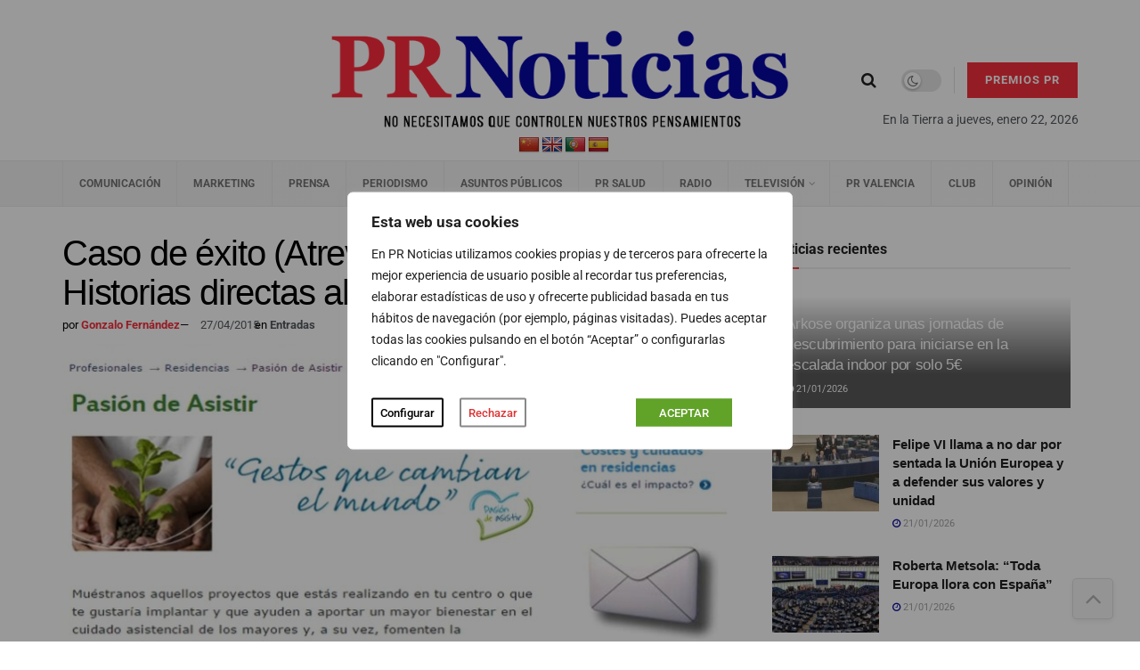

--- FILE ---
content_type: application/javascript
request_url: https://prnoticias.com/wp-content/plugins/z4studios-elementor-widgets/assets/js/inito.js?ver=0.1.1
body_size: 589
content:

(function($, mzFrontend){
	"use strict";

	var	mzKey2 = 1;
	var Z4StudiosTicker = {
		
		init: function() {
			var widgets = {
				'z4studios-ticker.default' : Z4StudiosTicker.tickerFunction,
			};

			$.each( widgets, function( widget, callback ) {
				mzFrontend.hooks.addAction( 'frontend/element_ready/' + widget, callback );
			});
			
		},
		mainWidthCalc: function(){
			$('.z4studios_ticker_wrapper').each(function(){
				var el = $(this);
				var width = el.width();
				if(width >= 1440){
					el.attr('data-width','mz_4k');
				}else if((width >= 1200) && (width < 1440)){
					el.attr('data-width','mz_laptop_l');
				}else if((width >= 1040) && (width < 1200)){
					el.attr('data-width','mz_laptop_m');
				}else if((width >= 768) && (width < 1040)){
					el.attr('data-width','mz_tablet');
				}else if((width >= 480) && (width < 768)){
					el.attr('data-width','mz_mobile_l');
				}else{
					el.attr('data-width','mz_mobile');
				}
			});
		},
		tickerFunction: function(){
			mzKey2++;
			if(!(window.elementor)){
				if(mzKey2 === 2){
					Z4StudiosTicker.tickerOwlFunction();
					$(".TickerNews .marquee").each(function(){
						var ticker_speed = $(this).data('ticker_speed');
						var ticker_delay_before_start = $(this).data('ticker_delay_before_start');
						var ticker_pause_on_hover = $(this).data('ticker_pause_on_hover');
						$(this).marquee({
							duplicated: true,
							// duration: 8000,
							speed: ticker_speed,
							delayBeforeStart: ticker_delay_before_start,
							direction: 'left',
							gap: 0,
							pauseOnHover: 'yes' == ticker_pause_on_hover
						});
					});
				}
			}else{
				Z4StudiosTicker.tickerOwlFunction();
			}
			Z4StudiosTicker.mainWidthCalc();
		},
		tickerOwlFunction: function(){
			var owl = $('.mz_ticker_widget');
			owl.each(function(){
				var el 			= $(this);
				var time 		= el.data('autoplay-time');
				var carousel	= el.find('.mz_text_fade .owl-carousel');
				var play		= el.find('.mz_text_fade .owl__play');
				var aOut		= 'fadeOutUp'; //fadeOutUp
				var aIn			= 'slideInUp'; //slideInUp
				carousel.owlCarousel({
					loop:true,
					margin:30,
					autoplay: true,
					autoplayTimeout: time,
					nav:true,
					smartSpeed:1000,
					items: 1,
					dots: false,
					animateOut: aOut,
    				animateIn: aIn,
					mouseDrag: false,
					navText: ['<span></span>', '<span></span>']
				});
				play.on('click',function(){
					if(play.hasClass('play')){
						play.removeClass('play');
						carousel.trigger('play.owl.autoplay',[1000]);
					}else{
						play.addClass('play');
						carousel.trigger('stop.owl.autoplay');
					}
					
				});
				carousel.find('.owl-prev').on('click',function(){
					play.removeClass('play');
					carousel.trigger('play.owl.autoplay',[1000]);
				});
				carousel.find('.owl-next').on('click',function(){
					play.removeClass('play');
					carousel.trigger('play.owl.autoplay',[1000]);
				});
			});
			
		},
	};
	
	$( window ).on( 'elementor/frontend/init', Z4StudiosTicker.init );
	
})(jQuery, window.elementorFrontend);